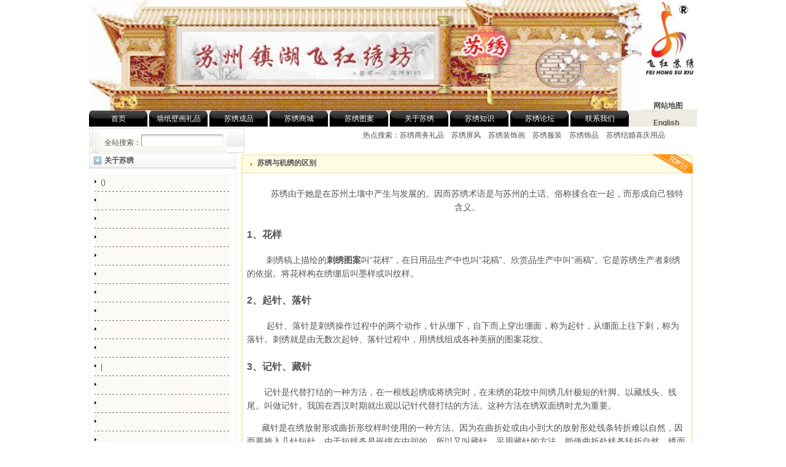

--- FILE ---
content_type: text/html
request_url: http://www.suxiu2008.com/page/question/55.html
body_size: 7658
content:
<!DOCTYPE html PUBLIC "-//W3C//DTD XHTML 1.0 Strict//EN" "http://www.w3.org/TR/xhtml1/DTD/xhtml1-strict.dtd">
<html xmlns="http://www.w3.org/1999/xhtml">
<head>
<meta http-equiv="Content-Type" content="text/html; charset=UTF-8" />
<title>苏绣_十字绣_机绣_手工刺绣-苏州镇湖飞红绣坊</title>
<meta content="苏绣,十字绣,机绣,手工刺绣" name=keywords />
<meta content="苏绣与十字绣、机绣及其它手工刺绣的区别以及特点,苏绣的相关问题" name=description />
<link href="../../base/templates/css/common.css" rel="stylesheet" type="text/css" />
<script type="text/javascript" src="../../base/js/all.js"></script>
<script>BuildHtml('../../','1754539877','3600','55');</script>
</head>
<body>
<script>
var PDV_PAGEID='452'; 
var PDV_RP='../../'; 
var PDV_COLTYPE='page'; 
var PDV_PAGENAME='question'; 
</script>

<div id='contain' style='width:990px;background:rgb(255, 255, 255);margin:0px auto;padding:0px'>

<div id='top' style='width:990px;height:251px;background:none 0% 0% repeat scroll transparent'>


<!-- 网站标志 -->

<div id='pdv_11538' class='pdv_class'  title='飞红苏绣' style='width:82px;height:122px;top:3px;left:906px; z-index:1'>
<div id='spdv_11538' class='pdv_top' style='overflow:hidden;width:100%;height:100%'>
<div class="pdv_border" style="margin:0;padding:0;height:100%;border:0px  solid;background:;">
	<div style="height:25px;margin:1px;display:none;background:;">
		<div style="float:left;margin-left:12px;line-height:25px;font-weight:bold;color:">
		飞红苏绣
		</div>
			</div>
<div style="padding:0px">

<img src="../../advs/pics/20110118/1295364085.gif" width="80" alt="logo" title="logo" height="120" border="0" />
<!-end->
</div>
</div>

</div>
</div>

<!-- HTML编辑区 -->

<div id='pdv_11539' class='pdv_class'  title='苏绣定做流程' style='width:535px;height:23px;top:212px;left:446px; z-index:2'>
<div id='spdv_11539' class='pdv_top' style='overflow:hidden;width:100%;height:100%'>
<div class="pdv_border" style="margin:0;padding:0;height:100%;border:0px  solid;background:;">
	<div style="height:25px;margin:1px;display:none;background:;">
		<div style="float:left;margin-left:12px;line-height:25px;font-weight:bold;color:">
		苏绣定做流程
		</div>
			</div>
<div style="padding:0px">
热点搜索：<a href="../../page/custom/sw.php" target=_blank>苏绣商务礼品&nbsp;</a>&nbsp;&nbsp; <a href="../../product/class/74/" target=_blank>苏绣屏风</a>　<a href="../../product/class/75/" target=_blank>苏绣装饰画</a>　<a href="../../product/class/77/" target=_blank>苏绣服装</a>　<a href="../../product/class/78/" target=_blank>苏绣饰品</a>&nbsp;&nbsp;&nbsp; <a href="../../product/class/76/" target=_blank>苏绣结婚喜庆用品</a>
</div>
</div>

</div>
</div>

<!-- 一级导航菜单 -->

<div id='pdv_11540' class='pdv_class'   style='width:990px;height:28px;top:178px;left:0px; z-index:3'>
<div id='spdv_11540' class='pdv_top' style='overflow:hidden;width:100%;height:100%'>
<div class="pdv_border" style="margin:0;padding:0;height:100%;border:0px #dddddd solid;background:#fff;">
	<div style="height:25px;margin:1px;display:none;background:#cccccc;">
		<div style="float:left;margin-left:12px;line-height:25px;font-weight:bold;color:#fff">
		飞红苏绣
		</div>
			</div>
<div style="padding:0px">

<link href="../../menu/templates/images/mainmenu_6014/menu.css" rel="stylesheet" type="text/css" />
<div class="mainmenu">
<ul>

<li><a href="http://www.suxiu2008.com/" >首页</a></li>

<li><a href="http://www.suxiu2008.com/page/custom/dz.php" >墙纸壁画礼品</a></li>

<li><a href="http://www.suxiu2008.com/product/" >苏绣成品</a></li>

<li><a href="http://www.suxiu2008.com/ecshop/" >苏绣商城</a></li>

<li><a href="http://www.suxiu2008.com/image/" >苏绣图案</a></li>

<li><a href="http://www.suxiu2008.com/page/question/" >关于苏绣</a></li>

<li><a href="http://www.suxiu2008.com/news/" >苏绣知识</a></li>

<li><a href="http://www.suxiu2008.com/bbs/" >苏绣论坛</a></li>

<li><a href="http://www.suxiu2008.com/page/html/embroidery.php" >联系我们</a></li>
 
</ul>
</div>

</div>
</div>

</div>
</div>

<!-- 头部自定义效果图 -->

<div id='pdv_11535' class='pdv_class'  title='苏绣,苏州刺绣,镇湖刺绣' style='width:906px;height:180px;top:0px;left:0px; z-index:7'>
<div id='spdv_11535' class='pdv_top' style='overflow:hidden;width:100%;height:100%'>
<div class="pdv_border" style="margin:0;padding:0;height:100%;border:0px  solid;background:;">
	<div style="height:25px;margin:1px;display:none;background:;">
		<div style="float:left;margin-left:12px;line-height:25px;font-weight:bold;color:">
		苏绣,苏州刺绣,镇湖刺绣
		</div>
			</div>
<div style="padding:0px">


<a href=""><img src="../../diy/pics/20110118/1295331990.gif" alt="Manual embroidery" border="0"  width="900px" height="180px" /></a>

</div>
</div>

</div>
</div>

<!-- 全站搜索表单 -->

<div id='pdv_11536' class='pdv_class'  title='苏绣定做流程' style='width:252px;height:41px;top:208px;left:1px; z-index:8'>
<div id='spdv_11536' class='pdv_top' style='overflow:hidden;width:100%;height:100%'>
<div class="pdv_border" style="border:1px #ddd solid;background:url(../../base/border/500/images/top.png) repeat-x;padding:3px;margin:0px;height:28px">
<link href="../../search/templates/css/searchform_simple_6014.css" rel="stylesheet" type="text/css" />
<script language="javascript" src="../../search/js/searchform.js"></script>
<div class="searchform">
<ul>
<li class="left">全站搜索：</li>
<form id="globalsearchform" method="get" action="../../search/index.php">
<li class="center"><input name="key" type="text" id="globalsearchform_key" value="" size="20" ></li>
<li class="right"><input name="imageField" id="button" type="image" src="../../search/templates/images/n_search_right2.gif"></li>
</form>
</ul>
</div>

</div>

</div>
</div>

<!-- HTML编辑区 -->

<div id='pdv_11537' class='pdv_class'  title='飞红苏绣,embroidery,苏州刺绣,镇湖刺绣' style='width:58px;height:53px;top:152px;left:919px; z-index:9'>
<div id='spdv_11537' class='pdv_top' style='overflow:hidden;width:100%;height:100%'>
<div class="pdv_border" style="margin:0;padding:0;height:100%;border:0px  solid;background:;">
	<div style="height:25px;margin:1px;display:none;background:;">
		<div style="float:left;margin-left:12px;line-height:25px;font-weight:bold;color:">
		飞红苏绣,embroidery,苏州刺绣,镇湖刺绣
		</div>
			</div>
<div style="padding:0px">
<p><a href="../../map.html" target=_blank><strong>网站地图</strong></a></p>
<p><a href="../../embroidery/" target=_blank><strong>English</strong></a></p>
</div>
</div>

</div>
</div>
</div>
<div id='content' style='width:990px;height:1612px;background:none 0% 0% repeat scroll transparent;margin:0px auto'>


<!-- 网页标题(菜单) -->

<div id='pdv_8670' class='pdv_class'  title='关于苏绣' style='width:240px;height:1340px;top:0px;left:0px; z-index:4'>
<div id='spdv_8670' class='pdv_content' style='overflow:visible;width:100%;'>
<div class="pdv_border" style="border:1px #ededed solid;height:100%;padding:0;margin:0;background:#fff">
<div style="height:25px;border:0px;padding:0;margin:-1px -1px 0px -1px;background:url(../../base/border/508/images/top.png) 0px 0px no-repeat">
	<div style="float:left;font:bold 12px/25px Arial;text-align:left;padding-left:25px;color:#555;">
	关于苏绣
	</div>
	<div style="float:right;width:50px;height:25px;text-align:right;background:url(../../base/border/508/images/top.png) -750px 0px no-repeat">
		</div>
</div>
<div style="padding:8px">

<link href="../../page/templates/css/pagetitlemenu_6014.css" rel="stylesheet" type="text/css" />
<div class="pagetitmenu" >
<ul>

<li><a href="../../page/question/difference.php" target="_blank">()</a></li>

<li><a href="../../page/question/embroider2.php" target="_blank"></a></li>

<li><a href="../../page/question/difference1.php" target="_blank"></a></li>

<li><a href="../../page/question/quality.php" target="_blank"></a></li>

<li><a href="../../page/question/embroider.php" target="_blank"></a></li>

<li><a href="../../page/question/maintenance.php" target="_blank"></a></li>

<li><a href="../../page/question/embroider3.php" target="_blank"></a></li>

<li><a href="../../page/question/embroider4.php" target="_blank"></a></li>

<li><a href="../../page/question/embroider5.php" target="_blank"></a></li>

<li><a href="../../page/question/embroider6.php" target="_blank"></a></li>

<li><a href="../../page/question/38.html" target="_blank">|</a></li>

<li><a href="../../page/question/embroider7.php" target="_blank"></a></li>

<li><a href="../../page/question/32.html" target="_blank"></a></li>

<li><a href="../../page/question/embroider8.php" target="_blank"></a></li>

<li><a href="../../page/question/53.html" target="_blank"></a></li>

<li><a href="../../page/question/50.html" target="_blank"></a></li>

<li><a href="../../page/question/33.html" target="_blank"></a></li>

<li><a href="../../page/question/35.html" target="_blank"></a></li>

<li><a href="../../page/question/48.html" target="_blank"></a></li>

<li><a href="../../page/question/37.html" target="_blank"></a></li>

<li><a href="../../page/question/39.html" target="_blank"></a></li>

<li><a href="../../page/question/55.html" target="_blank"></a></li>

<li><a href="../../page/question/56.html" target="_blank"></a></li>

<li><a href="../../page/question/57.html" target="_blank"></a></li>

<li><a href="../../page/question/58.html" target="_blank"></a></li>

<li><a href="../../page/question/59.html" target="_blank"></a></li>

<li><a href="../../page/question/60.html" target="_blank"></a></li>

<li><a href="../../page/question/61.html" target="_blank"></a></li>

<li><a href="../../page/question/62.html" target="_blank"></a></li>

<li><a href="../../page/question/63.html" target="_blank"></a></li>

<li><a href="../../page/question/64.html" target="_blank"></a></li>

<li><a href="../../page/question/65.html" target="_blank"></a></li>

<li><a href="../../page/question/67.html" target="_blank"></a></li>

<li><a href="../../page/question/68.html" target="_blank"></a></li>

<li><a href="../../page/question/69.html" target="_blank"></a></li>

<li><a href="../../page/question/77.html" target="_blank"></a></li>
 
</ul>
</div>


</div>
</div>

</div>
</div>

<!-- 网页内容详情 -->

<div id='pdv_8665' class='pdv_class'  title='苏绣与机绣的区别' style='width:739px;height:1610px;top:0px;left:246px; z-index:5'>
<div id='spdv_8665' class='pdv_content' style='overflow:visible;width:100%;'>
<div class="pdv_border" style="border:0px;height:100%;padding:0;margin:0;background:url(../../base/border/507/images/bg.gif) repeat-y">
<div style="height:100%;background:url(../../base/border/507/images/bg1.gif) right repeat-y">
<div style="height:33px;background:url(../../base/border/507/images/top.gif) left no-repeat">
	<div style="float:left;font:bold 12px/33px Arial;text-align:left;padding-left:28px;color:#555;">
	苏绣与机绣的区别
	</div>
	<div style="float:right;width:70px;height:33px;text-align:right;background:url(../../base/border/507/images/top.gif) -730px no-repeat">
		</div>
</div>
<div style="margin:0px 3px;padding:8px">
<link href="../../page/templates/css/pagecontent.css" rel="stylesheet" type="text/css" />
<div id='pagecontent' class='page_content'>
<p align="center">&nbsp;&nbsp;&nbsp;&nbsp;&nbsp;&nbsp;&nbsp;&nbsp;<strong><a href="http://www.suxiu2008.com" target="_blank">苏绣</a></strong>由于她是在苏州土壤中产生与发展的。因而苏绣术语是与苏州的土话、俗称揉合在一起，而形成自己独特含义。</p>
<h1><font size="3">1、花样</font></h1>
<p>&nbsp;&nbsp;&nbsp;&nbsp;&nbsp; &nbsp; 刺绣稿上描绘的<a href="http://www.suxiu2008.com/photo/" target="_blank"><strong>刺绣图案</strong></a>叫“花样”，在日用品生产中也叫“花稿”、欣赏品生产中叫“画稿”。它是苏绣生产者刺绣的依据。将花样构在绣绷后叫墨样或叫纹样。</p>
<h1><font size="3">2、起针、落针</font></h1>
<p>&nbsp;&nbsp;&nbsp;&nbsp;&nbsp;&nbsp;&nbsp; 起针、落针是刺绣操作过程中的两个动作，针从绷下，自下而上穿出绷面，称为起针，从绷面上往下刺，称为落针。刺绣就是由无数次起钟、落针过程中，用绣线组成各种美丽的图案花纹。</p>
<h1><font size="3">3、记针、藏针</font></h1>
<p>&nbsp;&nbsp;&nbsp;&nbsp;&nbsp;&nbsp; 记针是代替打结的一种方法，在一根线起绣或将绣完时，在未绣的花纹中间绣几针极短的针脚。以藏线头、线尾。叫做记针。我国在西汉时期就出观以记针代替打结的方法。这种方法在绣双面绣时尤为重要。</p>
<p>&nbsp;&nbsp;&nbsp;&nbsp;&nbsp; 藏针是在绣放射形或曲折形纹样时使用的一种方法。因为在曲折处或由小到大的放射形处线条转折难以自然，因而要掺入几针短针。由于短线条是嵌镶在中间的，所以又叫藏针。采用藏针的方法，能使曲折处线条转折自然，绣面平服。</p>
<h1><font size="3">4、劈线</font></h1>
<p>&nbsp;&nbsp;&nbsp;&nbsp;&nbsp;&nbsp; 劈线就是将一根花线按丝分缕分成二股，四股，八股，十六股……。这种分线的方法，苏州人俗称劈线。苏绣要求绣工精细，绣面平服，这与劈线技巧是息息相关的。线劈得均匀，排针就平，线光就亮。反之，就要影响绣面效果。所以劈线对初学者来讲是十分重要的。劈线的方法。据有经验的刺绣艺人介绍：先用拇指与食指捏住花线的一头，然后用另一只手的拇指、食指把线往向一勒，把线退松，接着用双手的拇指与食指捏住线的两头，将线绷挺，用一只小指把线绒轻轻挑开，按裁绣所需要的粗细，分成二分之一，四分之一，八分之一……。</p>
<h1><font size="3">5、一缠、一丝</font></h1>
<p>&nbsp;&nbsp;&nbsp;&nbsp;&nbsp;&nbsp; 苏绣用的花线，是用真丝并合成两股，弱拈而成，一根花线的一半，俗称一绒。将一根线劈成十二份，其中一份就叫一丝，亦就是一根花线的十二分之一。</p>
<h1><font size="3">6、针脚</font></h1>
<p>&nbsp;&nbsp;&nbsp;&nbsp;&nbsp;&nbsp;&nbsp;&nbsp; 每一次起针、落针在绣面上留下的线条。俗称针脚(亦叫针足)，线条长短，叉称针脚长短。</p>
<h1><font size="3">7、皮头</font></h1>
<p>&nbsp;&nbsp;&nbsp;&nbsp;&nbsp;&nbsp; 在每一个刺绣的小单位中，如一张花瓣，一张叶子，往往是分批绣制，其中的每一批，苏州人俗称为皮头。在平抢、平套中每一批层次清晰，亦称皮头清晰。</p>
<h1><font size="3">8、出边</font></h1>
<p>&nbsp;&nbsp;&nbsp;&nbsp; 凡是分批绣制的针法，第一批(亦称第一皮)叫出边。一般是纹样的边缘，所以出边的边线一定要绣得齐整。</p>
<h1><font size="3">9、水路</font></h1>
<p>&nbsp; &nbsp;&nbsp;&nbsp; 水路是刺绣品中为加强装饰效果的一种艺术处理方法。具体的绣法是在纹样交接与重叠处，空一线绣地，俗称水路。水路要求空得齐、匀，一条整齐的水路，犹如一根粗细均匀的构线，增强了绣面效果。绣时要先绣叠在上面完整的纹样(让水路留在下面的纹样上)，再绣下面的纹样。上下重叠处的边缘线，一定要绣得平、齐、均匀，保证纹样轮廓正确。</p>
<h1><font size="3">10、&nbsp; 压瓣</font></h1>
<p>&nbsp;&nbsp;&nbsp;&nbsp; &nbsp; 压瓣是绣纹样重叠处时，为分清上下层次所采用的一种处理方法。一般用于工笔花鸟画中花瓣与花瓣，羽毛与羽毛重叠处，绣时先绣叠在下面的纹样，针脚要插过上面纹样的轮廓线，轮廓边缘要绣得齐、匀、密、平，使上下层次清晰。如遇上下相叠的纹样色彩相同时。绣下面的纹样用色略深，使两者有重叠的真实感。</p>
<h1><font size="3">11、&nbsp; 丝理</font></h1>
<p>&nbsp;&nbsp;&nbsp; &nbsp; 丝理又称丝缕、丝路，是指刺绣线条排列的方向。刺绣是通过积丝累线来表现艺术形象的，因而丝理对表达物体的真实感有重要作用。如绣一朵花，花瓣有正有反，即使是同一张花瓣，也有正、反瓣，这样就有凹凸辗转的姿态，那么刺绣者对线条的走问，丝理转折就要掌握得当，否则，该凹的不凹，该凸的不凸，正、反瓣不分，整朵花就显得松散、呆板，影响艺术效果。因而刺绣者如何正确地掌握丝理是刺绣技巧中一个重要因素。</p>
<p>&nbsp;&nbsp;&nbsp;&nbsp;&nbsp;&nbsp; 如何掌握好丝理。据工艺美术大师李娥英的经验认为，剌绣丝理必须与植物的纤维组织，以及动物毛丝生长方向一致。并要随它们姿态的不同和变化而灵活运用。例如，动物有食、宿、飞、行等不同姿态，花朵有正，反、侧、俯、仰等不同姿势。要正确掌握不同物体的丝理，首先要找出刺绣纹样中各种物体的整体中心点(或中心线)和部分中心点，以及两者之间的联系。部分中心必须向着整体中心。如一朵花，花心便是整体中心点(图3-1-1中乙)。每张花瓣的对分线是部分中心线(图3-1-1中甲)。绣时，根据局部中心向整体中心转折的原则。掌握丝理。如绣同一花瓣中有正反瓣，丝理转折要连贯(图3-l-l中丙)，使花瓣自然生动。又如绣鸟。背部中心线，是从嘴经过头顶中部与脊椎，直至尾正中部(图3-1-2)。胸部的中心线是从嘴经过中部和两足，直至尾正中部。局部中心线是翅翼的肩间部，以及每一根羽毛的羽干。中心确定后，就可以根据中心部位确定丝理。绣鸟的背部，丝理顺背部中心线，绣腹部的羽毛，丝理顺腹部中心线。翅翼毛片的丝理向肩间部，每一根毛片羽毛的丝理向羽干，成人字形。花鸟的姿态虽然复杂多变，但中心线的部位不变。均可按中心确定丝理方向。上面所说的仅是一般规律，要掌握好丝理，还需刺绣者在生活中加强对花卉、翎毛、走兽的生长规律与形态的观察。在刺绣时根据不同对象灵活运用。</p>
<p><span lang="EN-US" style="color: black; font-family: 黑体; font-size: 12pt; mso-bidi-font-family: 宋体; mso-hansi-font-family: 宋体; mso-ansi-language: EN-US; mso-fareast-language: ZH-CN; mso-bidi-language: AR-SA;"><!--?xml:namespace prefix = v ns = "urn:schemas-microsoft-com:vml" /--><v:shapetype id="_x0000_t75" stroked="f" filled="f" path="m@4@5l@4@11@9@11@9@5xe" o:preferrelative="t" o:spt="75" coordsize="21600,21600">&nbsp;<img width="503" height="365" alt="苏绣针法|苏绣绣法" src="http://www.suxiu2008.com/page/pics/20091028/200910281256736287921.jpg" border="0" /></v:shapetype></span></p>
<p align="center"><span lang="EN-US" style="color: black; font-family: 黑体; font-size: 12pt; mso-bidi-font-family: 宋体; mso-hansi-font-family: 宋体; mso-ansi-language: EN-US; mso-fareast-language: ZH-CN; mso-bidi-language: AR-SA;"><v:shapetype stroked="f" filled="f" path="m@4@5l@4@11@9@11@9@5xe" o:preferrelative="t" o:spt="75" coordsize="21600,21600"></v:shapetype></span>图3-l-l&nbsp; 中心点和中心线</p>
<p>&nbsp;</p>
<p align="center"><br /><img alt="苏绣针法|苏绣绣法" src="http://www.suxiu2008.com/page/pics/20091028/200910281256736411703.jpg" border="0" /><br />图3-l-2&nbsp; 鸟的背部中心线</p>
<p>&nbsp;</p>
<h1><font size="3">12、&nbsp; 防止走样</font></h1>
<p>&nbsp;&nbsp;&nbsp;&nbsp;&nbsp;&nbsp; 走样是指在刺绣过程中。由于勾绷。翻绷或丝理掌握不当，而影响局部或整体轮廓的正确性，俗称走样。</p>
<p>&nbsp;&nbsp;&nbsp;&nbsp;&nbsp; 防止走样主要是在刺绣中要细心、耐心。从勾绷开始就要严格遵守操作规程，特别是幅面较大的绣品，在翻绷、卷绷时就更要注意。必要时要拿勾稿经常进行核对。一经发现走样。及时纠正。</p>
<h1><font size="3">13、&nbsp; 线光</font></h1>
<p>&nbsp;&nbsp;&nbsp;&nbsp;&nbsp; 苏绣是用真丝线作绣线，真丝柔软有光，因而绣品光泽明亮。表现了刺绣独特的艺术效果。一幅优美的绣品，除了技艺精湛，光泽也是十分重要的。因而绣者必须注意充分发挥丝线线光的作用。</p>
<p>&nbsp;&nbsp;&nbsp;&nbsp;&nbsp;&nbsp; 要使线光好，首先要保护好绣线，不受潮，不沾污迹。在劈线，刺绣的全过程。要注意手的清洁。劈线要均匀，排针要平、匀，上下针手的拉力要均匀，不能时轻时重，以保持线绒的平滑。如感到线有微微打拈的迹象。起针时将线稍稍褪一褪，这样，千针万线排列成的绣面，犹如彩色绵缎，光采夺目。<br /></p>
<p>上一篇:<a href="http://www.suxiu2008.com/page/technique/zf1.php" target="_blank"><font color="#000000">苏绣针法的运用</font></a><font color="#000000">&nbsp;&nbsp;&nbsp;</font>&nbsp;&nbsp;&nbsp;&nbsp;&nbsp;&nbsp;&nbsp;&nbsp;&nbsp;&nbsp;&nbsp;&nbsp;&nbsp;&nbsp;&nbsp;&nbsp;&nbsp;&nbsp; 下一篇:<a href="http://www.suxiu2008.com/page/technique/technique1.php" target="_blank">苏绣针法-平绣</a> </p>


</div>
<script>

$(document).ready(function(){
	$("#pagecontent").find("img").hide();
	var w=$("#pagecontent")[0].offsetWidth;
	$("#pagecontent").find("img").each(function(){
		$(this).show();
		if(this.offsetWidth>w){
			this.style.width=w + "px";
			$().setBg();
		}
	});
		
});

</script>

</div>
</div>
</div>
<div style="margin-top:-9px;height:9px;line-height:9px;background:url(../../base/border/507/images/bt.gif) left no-repeat">&nbsp;</div>
<div style="float:right;margin-top:-9px;width:10px;height:9px;line-height:9px;background:url(../../base/border/507/images/bt.gif) -790px no-repeat">&nbsp;</div>

</div>
</div>
</div>
<div id='bottom' style='width:990px;height:191px;background:none 0% 0% repeat scroll transparent'>


<!-- 底部信息编辑区 -->

<div id='pdv_8669' class='pdv_class'  title='脚注信息' style='width:990px;height:157px;top:9px;left:0px; z-index:6'>
<div id='spdv_8669' class='pdv_bottom' style='overflow:hidden;width:100%;height:100%'>
<div class="pdv_border" style="margin:0;padding:0;height:100%;border:0px  solid;background:;">
	<div style="height:25px;margin:1px;display:none;background:;">
		<div style="float:left;margin-left:12px;line-height:25px;font-weight:bold;color:">
		脚注信息
		</div>
			</div>
<div style="padding:0px">
<div style="width:100%;text-align:center;font:12px/20px Arial, Helvetica, sans-serif;background:url(../../diy/templates/images/bottombg.jpg) repeat-x;">



<p align="center"><br />公司地址：苏州相城区未来大道1号&nbsp;&nbsp;&nbsp;&nbsp;&nbsp;&nbsp;&nbsp;&nbsp;&nbsp; &nbsp;  手机/微信:18963652864;<br /><font size="2">QQ:498153384&nbsp;&nbsp;&nbsp;&nbsp;&nbsp;&nbsp;&nbsp;&nbsp;&nbsp;&nbsp;&nbsp;&nbsp; </font>&nbsp;电话：0512-65763347&nbsp;&nbsp;&nbsp;&nbsp;&nbsp;&nbsp;&nbsp;&nbsp;&nbsp; &nbsp;E-Mail:suxiu2008@sina.com
<br />Copyright&nbsp; 2008-2030 苏州飞红工艺品有限公司 All Rights Reserved.&nbsp;&nbsp;<!-- Baidu Button BEGIN -->&nbsp;<br /><font size="2">&nbsp;</font>&nbsp;&nbsp;&nbsp;&nbsp;&nbsp;&nbsp;&nbsp;<a href="http://www.beian.miit.gov.cn" target="_blank"> 苏ICP备09001756号</a>&nbsp;&nbsp;&nbsp;&nbsp;&nbsp;&nbsp;&nbsp;&nbsp;&nbsp;<a href="http://www.suxiu2008.com/sitemap.html" target="_blank"><font color="#000080">网站地图</font></a>&nbsp;&nbsp;<font size="2">&nbsp;&nbsp;</font>&nbsp;&nbsp;<a href="http://www.suxiu2008.com/sitemap.xml" target="_blank"><font color="#000080">站点地图</font></a>&nbsp;</p>












</div>

</div>
</div>

</div>
</div>
</div>
</div><div id='bodyex'>

</div>


<!-suxiu2008.com Baidu tongji analytics -->
<script type=text/javascript>
var _bdhmProtocol = (("https:" == document.location.protocol) ? " https://" : " http://");
document.write(unescape("%3Cscript src='" + _bdhmProtocol + "hm.baidu.com/h.js%3Fad9849ad4f047560870344ee04282532' type='text/javascript'%3E%3C/script%3E"));
</script>
</body>

</html>


--- FILE ---
content_type: text/html;charset=utf-8
request_url: http://www.suxiu2008.com/page/question/index.php?55.html&htmlversion=1754539877&htmlcatchtime=3600
body_size: 7655
content:
<!DOCTYPE html PUBLIC "-//W3C//DTD XHTML 1.0 Strict//EN" "http://www.w3.org/TR/xhtml1/DTD/xhtml1-strict.dtd">
<html xmlns="http://www.w3.org/1999/xhtml">
<head>
<meta http-equiv="Content-Type" content="text/html; charset=UTF-8" />
<title>苏绣_十字绣_机绣_手工刺绣-苏州镇湖飞红绣坊</title>
<meta content="苏绣,十字绣,机绣,手工刺绣" name=keywords />
<meta content="苏绣与十字绣、机绣及其它手工刺绣的区别以及特点,苏绣的相关问题" name=description />
<link href="../../base/templates/css/common.css" rel="stylesheet" type="text/css" />
<script type="text/javascript" src="../../base/js/all.js"></script>
<!-reload-!>
</head>
<body>
<script>
var PDV_PAGEID='452'; 
var PDV_RP='../../'; 
var PDV_COLTYPE='page'; 
var PDV_PAGENAME='question'; 
</script>

<div id='contain' style='width:990px;background:rgb(255, 255, 255);margin:0px auto;padding:0px'>

<div id='top' style='width:990px;height:251px;background:none 0% 0% repeat scroll transparent'>


<!-- 网站标志 -->

<div id='pdv_11538' class='pdv_class'  title='飞红苏绣' style='width:82px;height:122px;top:3px;left:906px; z-index:1'>
<div id='spdv_11538' class='pdv_top' style='overflow:hidden;width:100%;height:100%'>
<div class="pdv_border" style="margin:0;padding:0;height:100%;border:0px  solid;background:;">
	<div style="height:25px;margin:1px;display:none;background:;">
		<div style="float:left;margin-left:12px;line-height:25px;font-weight:bold;color:">
		飞红苏绣
		</div>
			</div>
<div style="padding:0px">

<img src="../../advs/pics/20110118/1295364085.gif" width="80" alt="logo" title="logo" height="120" border="0" />
<!-end->
</div>
</div>

</div>
</div>

<!-- HTML编辑区 -->

<div id='pdv_11539' class='pdv_class'  title='苏绣定做流程' style='width:535px;height:23px;top:212px;left:446px; z-index:2'>
<div id='spdv_11539' class='pdv_top' style='overflow:hidden;width:100%;height:100%'>
<div class="pdv_border" style="margin:0;padding:0;height:100%;border:0px  solid;background:;">
	<div style="height:25px;margin:1px;display:none;background:;">
		<div style="float:left;margin-left:12px;line-height:25px;font-weight:bold;color:">
		苏绣定做流程
		</div>
			</div>
<div style="padding:0px">
热点搜索：<a href="../../page/custom/sw.php" target=_blank>苏绣商务礼品&nbsp;</a>&nbsp;&nbsp; <a href="../../product/class/74/" target=_blank>苏绣屏风</a>　<a href="../../product/class/75/" target=_blank>苏绣装饰画</a>　<a href="../../product/class/77/" target=_blank>苏绣服装</a>　<a href="../../product/class/78/" target=_blank>苏绣饰品</a>&nbsp;&nbsp;&nbsp; <a href="../../product/class/76/" target=_blank>苏绣结婚喜庆用品</a>
</div>
</div>

</div>
</div>

<!-- 一级导航菜单 -->

<div id='pdv_11540' class='pdv_class'   style='width:990px;height:28px;top:178px;left:0px; z-index:3'>
<div id='spdv_11540' class='pdv_top' style='overflow:hidden;width:100%;height:100%'>
<div class="pdv_border" style="margin:0;padding:0;height:100%;border:0px #dddddd solid;background:#fff;">
	<div style="height:25px;margin:1px;display:none;background:#cccccc;">
		<div style="float:left;margin-left:12px;line-height:25px;font-weight:bold;color:#fff">
		飞红苏绣
		</div>
			</div>
<div style="padding:0px">

<link href="../../menu/templates/images/mainmenu_6014/menu.css" rel="stylesheet" type="text/css" />
<div class="mainmenu">
<ul>

<li><a href="http://www.suxiu2008.com/" >首页</a></li>

<li><a href="http://www.suxiu2008.com/page/custom/dz.php" >墙纸壁画礼品</a></li>

<li><a href="http://www.suxiu2008.com/product/" >苏绣成品</a></li>

<li><a href="http://www.suxiu2008.com/ecshop/" >苏绣商城</a></li>

<li><a href="http://www.suxiu2008.com/image/" >苏绣图案</a></li>

<li><a href="http://www.suxiu2008.com/page/question/" >关于苏绣</a></li>

<li><a href="http://www.suxiu2008.com/news/" >苏绣知识</a></li>

<li><a href="http://www.suxiu2008.com/bbs/" >苏绣论坛</a></li>

<li><a href="http://www.suxiu2008.com/page/html/embroidery.php" >联系我们</a></li>
 
</ul>
</div>

</div>
</div>

</div>
</div>

<!-- 头部自定义效果图 -->

<div id='pdv_11535' class='pdv_class'  title='苏绣,苏州刺绣,镇湖刺绣' style='width:906px;height:180px;top:0px;left:0px; z-index:7'>
<div id='spdv_11535' class='pdv_top' style='overflow:hidden;width:100%;height:100%'>
<div class="pdv_border" style="margin:0;padding:0;height:100%;border:0px  solid;background:;">
	<div style="height:25px;margin:1px;display:none;background:;">
		<div style="float:left;margin-left:12px;line-height:25px;font-weight:bold;color:">
		苏绣,苏州刺绣,镇湖刺绣
		</div>
			</div>
<div style="padding:0px">


<a href=""><img src="../../diy/pics/20110118/1295331990.gif" alt="Manual embroidery" border="0"  width="900px" height="180px" /></a>

</div>
</div>

</div>
</div>

<!-- 全站搜索表单 -->

<div id='pdv_11536' class='pdv_class'  title='苏绣定做流程' style='width:252px;height:41px;top:208px;left:1px; z-index:8'>
<div id='spdv_11536' class='pdv_top' style='overflow:hidden;width:100%;height:100%'>
<div class="pdv_border" style="border:1px #ddd solid;background:url(../../base/border/500/images/top.png) repeat-x;padding:3px;margin:0px;height:28px">
<link href="../../search/templates/css/searchform_simple_6014.css" rel="stylesheet" type="text/css" />
<script language="javascript" src="../../search/js/searchform.js"></script>
<div class="searchform">
<ul>
<li class="left">全站搜索：</li>
<form id="globalsearchform" method="get" action="../../search/index.php">
<li class="center"><input name="key" type="text" id="globalsearchform_key" value="" size="20" ></li>
<li class="right"><input name="imageField" id="button" type="image" src="../../search/templates/images/n_search_right2.gif"></li>
</form>
</ul>
</div>

</div>

</div>
</div>

<!-- HTML编辑区 -->

<div id='pdv_11537' class='pdv_class'  title='飞红苏绣,embroidery,苏州刺绣,镇湖刺绣' style='width:58px;height:53px;top:152px;left:919px; z-index:9'>
<div id='spdv_11537' class='pdv_top' style='overflow:hidden;width:100%;height:100%'>
<div class="pdv_border" style="margin:0;padding:0;height:100%;border:0px  solid;background:;">
	<div style="height:25px;margin:1px;display:none;background:;">
		<div style="float:left;margin-left:12px;line-height:25px;font-weight:bold;color:">
		飞红苏绣,embroidery,苏州刺绣,镇湖刺绣
		</div>
			</div>
<div style="padding:0px">
<p><a href="../../map.html" target=_blank><strong>网站地图</strong></a></p>
<p><a href="../../embroidery/" target=_blank><strong>English</strong></a></p>
</div>
</div>

</div>
</div>
</div>
<div id='content' style='width:990px;height:1612px;background:none 0% 0% repeat scroll transparent;margin:0px auto'>


<!-- 网页标题(菜单) -->

<div id='pdv_8670' class='pdv_class'  title='关于苏绣' style='width:240px;height:1340px;top:0px;left:0px; z-index:4'>
<div id='spdv_8670' class='pdv_content' style='overflow:visible;width:100%;'>
<div class="pdv_border" style="border:1px #ededed solid;height:100%;padding:0;margin:0;background:#fff">
<div style="height:25px;border:0px;padding:0;margin:-1px -1px 0px -1px;background:url(../../base/border/508/images/top.png) 0px 0px no-repeat">
	<div style="float:left;font:bold 12px/25px Arial;text-align:left;padding-left:25px;color:#555;">
	关于苏绣
	</div>
	<div style="float:right;width:50px;height:25px;text-align:right;background:url(../../base/border/508/images/top.png) -750px 0px no-repeat">
		</div>
</div>
<div style="padding:8px">

<link href="../../page/templates/css/pagetitlemenu_6014.css" rel="stylesheet" type="text/css" />
<div class="pagetitmenu" >
<ul>

<li><a href="../../page/question/difference.php" target="_blank">()</a></li>

<li><a href="../../page/question/embroider2.php" target="_blank"></a></li>

<li><a href="../../page/question/difference1.php" target="_blank"></a></li>

<li><a href="../../page/question/quality.php" target="_blank"></a></li>

<li><a href="../../page/question/embroider.php" target="_blank"></a></li>

<li><a href="../../page/question/maintenance.php" target="_blank"></a></li>

<li><a href="../../page/question/embroider3.php" target="_blank"></a></li>

<li><a href="../../page/question/embroider4.php" target="_blank"></a></li>

<li><a href="../../page/question/embroider5.php" target="_blank"></a></li>

<li><a href="../../page/question/embroider6.php" target="_blank"></a></li>

<li><a href="../../page/question/38.html" target="_blank">|</a></li>

<li><a href="../../page/question/embroider7.php" target="_blank"></a></li>

<li><a href="../../page/question/32.html" target="_blank"></a></li>

<li><a href="../../page/question/embroider8.php" target="_blank"></a></li>

<li><a href="../../page/question/53.html" target="_blank"></a></li>

<li><a href="../../page/question/50.html" target="_blank"></a></li>

<li><a href="../../page/question/33.html" target="_blank"></a></li>

<li><a href="../../page/question/35.html" target="_blank"></a></li>

<li><a href="../../page/question/48.html" target="_blank"></a></li>

<li><a href="../../page/question/37.html" target="_blank"></a></li>

<li><a href="../../page/question/39.html" target="_blank"></a></li>

<li><a href="../../page/question/55.html" target="_blank"></a></li>

<li><a href="../../page/question/56.html" target="_blank"></a></li>

<li><a href="../../page/question/57.html" target="_blank"></a></li>

<li><a href="../../page/question/58.html" target="_blank"></a></li>

<li><a href="../../page/question/59.html" target="_blank"></a></li>

<li><a href="../../page/question/60.html" target="_blank"></a></li>

<li><a href="../../page/question/61.html" target="_blank"></a></li>

<li><a href="../../page/question/62.html" target="_blank"></a></li>

<li><a href="../../page/question/63.html" target="_blank"></a></li>

<li><a href="../../page/question/64.html" target="_blank"></a></li>

<li><a href="../../page/question/65.html" target="_blank"></a></li>

<li><a href="../../page/question/67.html" target="_blank"></a></li>

<li><a href="../../page/question/68.html" target="_blank"></a></li>

<li><a href="../../page/question/69.html" target="_blank"></a></li>

<li><a href="../../page/question/77.html" target="_blank"></a></li>
 
</ul>
</div>


</div>
</div>

</div>
</div>

<!-- 网页内容详情 -->

<div id='pdv_8665' class='pdv_class'  title='苏绣与机绣的区别' style='width:739px;height:1610px;top:0px;left:246px; z-index:5'>
<div id='spdv_8665' class='pdv_content' style='overflow:visible;width:100%;'>
<div class="pdv_border" style="border:0px;height:100%;padding:0;margin:0;background:url(../../base/border/507/images/bg.gif) repeat-y">
<div style="height:100%;background:url(../../base/border/507/images/bg1.gif) right repeat-y">
<div style="height:33px;background:url(../../base/border/507/images/top.gif) left no-repeat">
	<div style="float:left;font:bold 12px/33px Arial;text-align:left;padding-left:28px;color:#555;">
	苏绣与机绣的区别
	</div>
	<div style="float:right;width:70px;height:33px;text-align:right;background:url(../../base/border/507/images/top.gif) -730px no-repeat">
		</div>
</div>
<div style="margin:0px 3px;padding:8px">
<link href="../../page/templates/css/pagecontent.css" rel="stylesheet" type="text/css" />
<div id='pagecontent' class='page_content'>
<p align="center">&nbsp;&nbsp;&nbsp;&nbsp;&nbsp;&nbsp;&nbsp;&nbsp;<strong><a href="http://www.suxiu2008.com" target="_blank">苏绣</a></strong>由于她是在苏州土壤中产生与发展的。因而苏绣术语是与苏州的土话、俗称揉合在一起，而形成自己独特含义。</p>
<h1><font size="3">1、花样</font></h1>
<p>&nbsp;&nbsp;&nbsp;&nbsp;&nbsp; &nbsp; 刺绣稿上描绘的<a href="http://www.suxiu2008.com/photo/" target="_blank"><strong>刺绣图案</strong></a>叫“花样”，在日用品生产中也叫“花稿”、欣赏品生产中叫“画稿”。它是苏绣生产者刺绣的依据。将花样构在绣绷后叫墨样或叫纹样。</p>
<h1><font size="3">2、起针、落针</font></h1>
<p>&nbsp;&nbsp;&nbsp;&nbsp;&nbsp;&nbsp;&nbsp; 起针、落针是刺绣操作过程中的两个动作，针从绷下，自下而上穿出绷面，称为起针，从绷面上往下刺，称为落针。刺绣就是由无数次起钟、落针过程中，用绣线组成各种美丽的图案花纹。</p>
<h1><font size="3">3、记针、藏针</font></h1>
<p>&nbsp;&nbsp;&nbsp;&nbsp;&nbsp;&nbsp; 记针是代替打结的一种方法，在一根线起绣或将绣完时，在未绣的花纹中间绣几针极短的针脚。以藏线头、线尾。叫做记针。我国在西汉时期就出观以记针代替打结的方法。这种方法在绣双面绣时尤为重要。</p>
<p>&nbsp;&nbsp;&nbsp;&nbsp;&nbsp; 藏针是在绣放射形或曲折形纹样时使用的一种方法。因为在曲折处或由小到大的放射形处线条转折难以自然，因而要掺入几针短针。由于短线条是嵌镶在中间的，所以又叫藏针。采用藏针的方法，能使曲折处线条转折自然，绣面平服。</p>
<h1><font size="3">4、劈线</font></h1>
<p>&nbsp;&nbsp;&nbsp;&nbsp;&nbsp;&nbsp; 劈线就是将一根花线按丝分缕分成二股，四股，八股，十六股……。这种分线的方法，苏州人俗称劈线。苏绣要求绣工精细，绣面平服，这与劈线技巧是息息相关的。线劈得均匀，排针就平，线光就亮。反之，就要影响绣面效果。所以劈线对初学者来讲是十分重要的。劈线的方法。据有经验的刺绣艺人介绍：先用拇指与食指捏住花线的一头，然后用另一只手的拇指、食指把线往向一勒，把线退松，接着用双手的拇指与食指捏住线的两头，将线绷挺，用一只小指把线绒轻轻挑开，按裁绣所需要的粗细，分成二分之一，四分之一，八分之一……。</p>
<h1><font size="3">5、一缠、一丝</font></h1>
<p>&nbsp;&nbsp;&nbsp;&nbsp;&nbsp;&nbsp; 苏绣用的花线，是用真丝并合成两股，弱拈而成，一根花线的一半，俗称一绒。将一根线劈成十二份，其中一份就叫一丝，亦就是一根花线的十二分之一。</p>
<h1><font size="3">6、针脚</font></h1>
<p>&nbsp;&nbsp;&nbsp;&nbsp;&nbsp;&nbsp;&nbsp;&nbsp; 每一次起针、落针在绣面上留下的线条。俗称针脚(亦叫针足)，线条长短，叉称针脚长短。</p>
<h1><font size="3">7、皮头</font></h1>
<p>&nbsp;&nbsp;&nbsp;&nbsp;&nbsp;&nbsp; 在每一个刺绣的小单位中，如一张花瓣，一张叶子，往往是分批绣制，其中的每一批，苏州人俗称为皮头。在平抢、平套中每一批层次清晰，亦称皮头清晰。</p>
<h1><font size="3">8、出边</font></h1>
<p>&nbsp;&nbsp;&nbsp;&nbsp; 凡是分批绣制的针法，第一批(亦称第一皮)叫出边。一般是纹样的边缘，所以出边的边线一定要绣得齐整。</p>
<h1><font size="3">9、水路</font></h1>
<p>&nbsp; &nbsp;&nbsp;&nbsp; 水路是刺绣品中为加强装饰效果的一种艺术处理方法。具体的绣法是在纹样交接与重叠处，空一线绣地，俗称水路。水路要求空得齐、匀，一条整齐的水路，犹如一根粗细均匀的构线，增强了绣面效果。绣时要先绣叠在上面完整的纹样(让水路留在下面的纹样上)，再绣下面的纹样。上下重叠处的边缘线，一定要绣得平、齐、均匀，保证纹样轮廓正确。</p>
<h1><font size="3">10、&nbsp; 压瓣</font></h1>
<p>&nbsp;&nbsp;&nbsp;&nbsp; &nbsp; 压瓣是绣纹样重叠处时，为分清上下层次所采用的一种处理方法。一般用于工笔花鸟画中花瓣与花瓣，羽毛与羽毛重叠处，绣时先绣叠在下面的纹样，针脚要插过上面纹样的轮廓线，轮廓边缘要绣得齐、匀、密、平，使上下层次清晰。如遇上下相叠的纹样色彩相同时。绣下面的纹样用色略深，使两者有重叠的真实感。</p>
<h1><font size="3">11、&nbsp; 丝理</font></h1>
<p>&nbsp;&nbsp;&nbsp; &nbsp; 丝理又称丝缕、丝路，是指刺绣线条排列的方向。刺绣是通过积丝累线来表现艺术形象的，因而丝理对表达物体的真实感有重要作用。如绣一朵花，花瓣有正有反，即使是同一张花瓣，也有正、反瓣，这样就有凹凸辗转的姿态，那么刺绣者对线条的走问，丝理转折就要掌握得当，否则，该凹的不凹，该凸的不凸，正、反瓣不分，整朵花就显得松散、呆板，影响艺术效果。因而刺绣者如何正确地掌握丝理是刺绣技巧中一个重要因素。</p>
<p>&nbsp;&nbsp;&nbsp;&nbsp;&nbsp;&nbsp; 如何掌握好丝理。据工艺美术大师李娥英的经验认为，剌绣丝理必须与植物的纤维组织，以及动物毛丝生长方向一致。并要随它们姿态的不同和变化而灵活运用。例如，动物有食、宿、飞、行等不同姿态，花朵有正，反、侧、俯、仰等不同姿势。要正确掌握不同物体的丝理，首先要找出刺绣纹样中各种物体的整体中心点(或中心线)和部分中心点，以及两者之间的联系。部分中心必须向着整体中心。如一朵花，花心便是整体中心点(图3-1-1中乙)。每张花瓣的对分线是部分中心线(图3-1-1中甲)。绣时，根据局部中心向整体中心转折的原则。掌握丝理。如绣同一花瓣中有正反瓣，丝理转折要连贯(图3-l-l中丙)，使花瓣自然生动。又如绣鸟。背部中心线，是从嘴经过头顶中部与脊椎，直至尾正中部(图3-1-2)。胸部的中心线是从嘴经过中部和两足，直至尾正中部。局部中心线是翅翼的肩间部，以及每一根羽毛的羽干。中心确定后，就可以根据中心部位确定丝理。绣鸟的背部，丝理顺背部中心线，绣腹部的羽毛，丝理顺腹部中心线。翅翼毛片的丝理向肩间部，每一根毛片羽毛的丝理向羽干，成人字形。花鸟的姿态虽然复杂多变，但中心线的部位不变。均可按中心确定丝理方向。上面所说的仅是一般规律，要掌握好丝理，还需刺绣者在生活中加强对花卉、翎毛、走兽的生长规律与形态的观察。在刺绣时根据不同对象灵活运用。</p>
<p><span lang="EN-US" style="color: black; font-family: 黑体; font-size: 12pt; mso-bidi-font-family: 宋体; mso-hansi-font-family: 宋体; mso-ansi-language: EN-US; mso-fareast-language: ZH-CN; mso-bidi-language: AR-SA;"><!--?xml:namespace prefix = v ns = "urn:schemas-microsoft-com:vml" /--><v:shapetype id="_x0000_t75" stroked="f" filled="f" path="m@4@5l@4@11@9@11@9@5xe" o:preferrelative="t" o:spt="75" coordsize="21600,21600">&nbsp;<img width="503" height="365" alt="苏绣针法|苏绣绣法" src="http://www.suxiu2008.com/page/pics/20091028/200910281256736287921.jpg" border="0" /></v:shapetype></span></p>
<p align="center"><span lang="EN-US" style="color: black; font-family: 黑体; font-size: 12pt; mso-bidi-font-family: 宋体; mso-hansi-font-family: 宋体; mso-ansi-language: EN-US; mso-fareast-language: ZH-CN; mso-bidi-language: AR-SA;"><v:shapetype stroked="f" filled="f" path="m@4@5l@4@11@9@11@9@5xe" o:preferrelative="t" o:spt="75" coordsize="21600,21600"></v:shapetype></span>图3-l-l&nbsp; 中心点和中心线</p>
<p>&nbsp;</p>
<p align="center"><br /><img alt="苏绣针法|苏绣绣法" src="http://www.suxiu2008.com/page/pics/20091028/200910281256736411703.jpg" border="0" /><br />图3-l-2&nbsp; 鸟的背部中心线</p>
<p>&nbsp;</p>
<h1><font size="3">12、&nbsp; 防止走样</font></h1>
<p>&nbsp;&nbsp;&nbsp;&nbsp;&nbsp;&nbsp; 走样是指在刺绣过程中。由于勾绷。翻绷或丝理掌握不当，而影响局部或整体轮廓的正确性，俗称走样。</p>
<p>&nbsp;&nbsp;&nbsp;&nbsp;&nbsp; 防止走样主要是在刺绣中要细心、耐心。从勾绷开始就要严格遵守操作规程，特别是幅面较大的绣品，在翻绷、卷绷时就更要注意。必要时要拿勾稿经常进行核对。一经发现走样。及时纠正。</p>
<h1><font size="3">13、&nbsp; 线光</font></h1>
<p>&nbsp;&nbsp;&nbsp;&nbsp;&nbsp; 苏绣是用真丝线作绣线，真丝柔软有光，因而绣品光泽明亮。表现了刺绣独特的艺术效果。一幅优美的绣品，除了技艺精湛，光泽也是十分重要的。因而绣者必须注意充分发挥丝线线光的作用。</p>
<p>&nbsp;&nbsp;&nbsp;&nbsp;&nbsp;&nbsp; 要使线光好，首先要保护好绣线，不受潮，不沾污迹。在劈线，刺绣的全过程。要注意手的清洁。劈线要均匀，排针要平、匀，上下针手的拉力要均匀，不能时轻时重，以保持线绒的平滑。如感到线有微微打拈的迹象。起针时将线稍稍褪一褪，这样，千针万线排列成的绣面，犹如彩色绵缎，光采夺目。<br /></p>
<p>上一篇:<a href="http://www.suxiu2008.com/page/technique/zf1.php" target="_blank"><font color="#000000">苏绣针法的运用</font></a><font color="#000000">&nbsp;&nbsp;&nbsp;</font>&nbsp;&nbsp;&nbsp;&nbsp;&nbsp;&nbsp;&nbsp;&nbsp;&nbsp;&nbsp;&nbsp;&nbsp;&nbsp;&nbsp;&nbsp;&nbsp;&nbsp;&nbsp; 下一篇:<a href="http://www.suxiu2008.com/page/technique/technique1.php" target="_blank">苏绣针法-平绣</a> </p>


</div>
<script>

$(document).ready(function(){
	$("#pagecontent").find("img").hide();
	var w=$("#pagecontent")[0].offsetWidth;
	$("#pagecontent").find("img").each(function(){
		$(this).show();
		if(this.offsetWidth>w){
			this.style.width=w + "px";
			$().setBg();
		}
	});
		
});

</script>

</div>
</div>
</div>
<div style="margin-top:-9px;height:9px;line-height:9px;background:url(../../base/border/507/images/bt.gif) left no-repeat">&nbsp;</div>
<div style="float:right;margin-top:-9px;width:10px;height:9px;line-height:9px;background:url(../../base/border/507/images/bt.gif) -790px no-repeat">&nbsp;</div>

</div>
</div>
</div>
<div id='bottom' style='width:990px;height:191px;background:none 0% 0% repeat scroll transparent'>


<!-- 底部信息编辑区 -->

<div id='pdv_8669' class='pdv_class'  title='脚注信息' style='width:990px;height:157px;top:9px;left:0px; z-index:6'>
<div id='spdv_8669' class='pdv_bottom' style='overflow:hidden;width:100%;height:100%'>
<div class="pdv_border" style="margin:0;padding:0;height:100%;border:0px  solid;background:;">
	<div style="height:25px;margin:1px;display:none;background:;">
		<div style="float:left;margin-left:12px;line-height:25px;font-weight:bold;color:">
		脚注信息
		</div>
			</div>
<div style="padding:0px">
<div style="width:100%;text-align:center;font:12px/20px Arial, Helvetica, sans-serif;background:url(../../diy/templates/images/bottombg.jpg) repeat-x;">



<p align="center"><br />公司地址：苏州相城区未来大道1号&nbsp;&nbsp;&nbsp;&nbsp;&nbsp;&nbsp;&nbsp;&nbsp;&nbsp; &nbsp;  手机/微信:18963652864;<br /><font size="2">QQ:498153384&nbsp;&nbsp;&nbsp;&nbsp;&nbsp;&nbsp;&nbsp;&nbsp;&nbsp;&nbsp;&nbsp;&nbsp; </font>&nbsp;电话：0512-65763347&nbsp;&nbsp;&nbsp;&nbsp;&nbsp;&nbsp;&nbsp;&nbsp;&nbsp; &nbsp;E-Mail:suxiu2008@sina.com
<br />Copyright&nbsp; 2008-2030 苏州飞红工艺品有限公司 All Rights Reserved.&nbsp;&nbsp;<!-- Baidu Button BEGIN -->&nbsp;<br /><font size="2">&nbsp;</font>&nbsp;&nbsp;&nbsp;&nbsp;&nbsp;&nbsp;&nbsp;<a href="http://www.beian.miit.gov.cn" target="_blank"> 苏ICP备09001756号</a>&nbsp;&nbsp;&nbsp;&nbsp;&nbsp;&nbsp;&nbsp;&nbsp;&nbsp;<a href="http://www.suxiu2008.com/sitemap.html" target="_blank"><font color="#000080">网站地图</font></a>&nbsp;&nbsp;<font size="2">&nbsp;&nbsp;</font>&nbsp;&nbsp;<a href="http://www.suxiu2008.com/sitemap.xml" target="_blank"><font color="#000080">站点地图</font></a>&nbsp;</p>












</div>

</div>
</div>

</div>
</div>
</div>
</div><div id='bodyex'>

</div>


<!-suxiu2008.com Baidu tongji analytics -->
<script type=text/javascript>
var _bdhmProtocol = (("https:" == document.location.protocol) ? " https://" : " http://");
document.write(unescape("%3Cscript src='" + _bdhmProtocol + "hm.baidu.com/h.js%3Fad9849ad4f047560870344ee04282532' type='text/javascript'%3E%3C/script%3E"));
</script>
</body>

</html>
Error: Fold (./) is not writable

--- FILE ---
content_type: text/css
request_url: http://www.suxiu2008.com/menu/templates/images/mainmenu_6014/menu.css
body_size: 256
content:
.mainmenu {
	width:100%;
	height:auto;
	}
.mainmenu ul {
	width:100%;
	height:31px;
	list-style:none;
	margin:0px;
	background:#EEECE0
	}
.mainmenu ul li {
	width:95px;
	height:31px;
	line-height:31px;
	background:url(menu2.gif) no-repeat;
	text-align:center;
	margin-right:3px;
	float:left;
	}
.mainmenu ul li a , .mainmenu ul li a:visited {
	color:#FFFFFF;
	}
.mainmenu ul li a:hover {
	display: block;
	background:url(menu1.gif) no-repeat;
	color:#333333;
	text-decoration:none;
	width:95px;
	height:31px;
	line-height:31px;
	}

--- FILE ---
content_type: text/css
request_url: http://www.suxiu2008.com/search/templates/css/searchform_simple_6014.css
body_size: 265
content:
.searchform {
	width:100%;
	height:auto;
	}
.searchform ul {
	width:100%;
	height:auto;
	list-style:none;
	margin:0px;
	}
.searchform ul .left {
	width:80px;
	height:40px;
	line-height:40px;
	list-style:none;
	margin:0px;
	background: url(../images/n_search_left.gif) no-repeat;
	float:left;
	text-align:right
	}
.searchform ul .center {	
	width:140px;
	height:40px;
	list-style:none;
	margin:0px;
	background:url(../images/n_search_c.gif) repeat-x;
	float:left;
	}
.searchform ul .center input {
	width:134px;
	height:20px;
	border:0px;
	background:url(../images/n_search_bg.gif) no-repeat;
	margin-top:7px;
	}
.searchform ul .right {
	width:28px;
	height:40px;
	list-style:none; 
	margin:0px;
	float: left;
	}


--- FILE ---
content_type: text/css
request_url: http://www.suxiu2008.com/page/templates/css/pagetitlemenu_6014.css
body_size: 175
content:
.pagetitmenu {
	width:100%;
	height:auto;

	}
.pagetitmenu ul {
	width:100%;
	height:auto;
	list-style:none;
	margin:0px;
	padding:0px;
	}
.pagetitmenu ul li {
	width:100%;
	height:30px;
	list-style:none;
	margin:0px;
	line-height:30px;
	text-indent:10px;
	background:url(../images/dot.gif) no-repeat
	}

--- FILE ---
content_type: text/css
request_url: http://www.suxiu2008.com/page/templates/css/pagecontent.css
body_size: 155
content:
/* ============���ݷ�ҳ============== */

div.page_content {
font:14px/22px Verdana, Arial, Helvetica, sans-serif;
color:#555;
}

div.page_content p,div.page_content a,div.page_content td,div.page_content span,div.page_content li{
font:14px/22px Verdana, Arial, Helvetica, sans-serif;
color:#555;
}




--- FILE ---
content_type: application/javascript
request_url: http://www.suxiu2008.com/search/js/searchform.js
body_size: 202
content:


//搜索表单校验
$(document).ready(function(){
	
	$("#globalsearchform").submit(function(){
		if($("#globalsearchform_key")[0].value==""){
			alert("请输入搜索关键词");
			return false;
		}
		return true;
	});
}); 